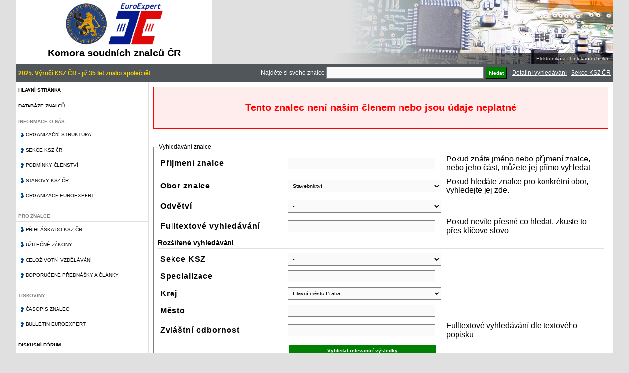

--- FILE ---
content_type: text/html; charset=UTF-8
request_url: https://kszcr.cz/prehled-znalcu.html?jmeno=&obor=35&odvetvi=&fulltext=&sekce=&specializace=&kraj=CZ010&mesto=&zvlastni=&hledat=Vyhledat+relevantn%C3%AD+v%C3%BDsledky&znalec=1499&znalec=503&znalec=98&znalec=470&znalec=1375&znalec=430&znalec=1433&znalec=422&znalec=1375&znalec=1441&znalec=1491&znalec=1006&znalec=1441
body_size: 4840
content:
<script>
  (function(i,s,o,g,r,a,m){i['GoogleAnalyticsObject']=r;i[r]=i[r]||function(){
    (i[r].q=i[r].q||[]).push(arguments)},i[r].l=1*new Date();a=s.createElement(o),
      m=s.getElementsByTagName(o)[0];a.async=1;a.src=g;m.parentNode.insertBefore(a,m)
        })(window,document,'script','//www.google-analytics.com/analytics.js','ga');
        
          ga('create', 'UA-70680323-1', 'auto');
            ga('send', 'pageview');
            
            </script><!DOCTYPE html PUBLIC "-//W3C//DTD XHTML 1.0 Strict//EN" "http://www.w3.org/TR/xhtml1/DTD/xhtml1-strict.dtd"><html xmlns="http://www.w3.org/1999/xhtml" lang="cs"><head><title>Přehled znalců a jejich vyhledávání | Komora soudních znalců</title><meta http-equiv="Content-Type" content="text/html; charset=UTF-8">
<meta http-equiv="Content-Language" content="cs">
<meta name="description" content="">
<meta name="keywords" content="">
<meta name="author" content="www.pazdy.cz"> 
<link rel="stylesheet" type="text/css" href="styles/main.css" />
<link rel="stylesheet" type="text/css" href="styles/jquery-ui.css" />
<link rel="stylesheet" type="text/css" href="styles/nivo-slider.css" />
<link rel="stylesheet" type="text/css" href="styles/themes/default/default.css" />
<link rel="stylesheet" type="text/css" href="styles/validationEngine.jquery.css" />
<link rel="stylesheet" type="text/css" href="styles/prettyPhoto.css" />
<script type="text/javascript" src="scripts/jquery.min.js"></script>
<script type="text/javascript" src="scripts/jquery-ui.min.js"></script>
<script type="text/javascript" src="scripts/jquery.nivo.slider.pack.js"></script>
<script type="text/javascript" src="scripts/script.js?cache=1768911636"></script>
<script type="text/javascript" src="scripts/jquery.validationEngine.js"></script>
<script type="text/javascript" src="scripts/jquery.validationEngine-cs.js"></script>
<script type="text/javascript" src="scripts/tiny_mce/tiny_mce.js"></script>
<script type="text/javascript" src="scripts/jquery.prettyPhoto.js"></script>
</head><body><div id="site"><div id="site_header"><div id="logo"><img src="styles/images/logo.png" /><h1>Komora soudních znalců ČR</h1></div><div id="sekce_slider"><div class="slider-wrapper theme-default"><div id="slider" class="nivoSlider"><a href="sekce.html#zdravotnictvi"><img src="obrazky/slider/zdravotnictvi.png" alt="" title="Různé obory" /></a><a href="sekce.html#stavebnictvi"><img src="obrazky/slider/stavebnictvi.png" alt="" title="Stavebnictví" /></a><a href="sekce.html#chemie"><img src="obrazky/slider/chemie.png" alt="" title="Chemie" /></a><a href="sekce.html#doprava"><img src="obrazky/slider/doprava.png" alt="" title="Doprava" /></a><a href="sekce.html#cennepapiry"><img src="obrazky/slider/cennepapiry.png" alt="" title="Různé obory" /></a><a href="sekce.html#filatelie"><img src="obrazky/slider/filatelie.png" alt="" title="Různé obory" /></a><a href="sekce.html#strojirenstvi"><img src="obrazky/slider/strojirenstvi.png" alt="" title="Různé obory" /></a><a href="sekce.html#movite"><img src="obrazky/slider/movite.png" alt="" title="Movité věci" /></a><a href="sekce.html#elektronika"><img src="obrazky/slider/elektronika.png" alt="" title="Elektronika a IT, elektrotechnika" /></a></div></div></div><div id="banner_top"></div><div class="clear"></div></div><div id="site_menu"><div id="text_nadpis_vlevo">2025. Výročí KSZ ČR - již 35 let znalci společně!</div><div id="text_nadpis_vpravo"><form action="prehled-znalcu.html">Najděte si svého znalce <input type="text" name="fulltext" size="50" /> <input type="submit" class="button green" name="hledat" value="hledat" /> | </form><a href="prehled-znalcu.html">Detailní vyhledávání</a> | <a href="sekce.html">Sekce KSZ ČR</a></div></div><div id="site_content"><div id="menu_panel"><ul id="sidenavi"><li><a href="index.html">Hlavní stránka</a></li><li><a href="prehled-znalcu.html">Databáze znalců</a></li><li><div class="nolink">Informace o nás</div><ul><li><a href="struktura.html">Organizační struktura</a></li><li><a href="sekce.html">Sekce KSZ ČR</a></li><li><a href="podminky-clenstvi.html">Podmínky členství</a></li><li><a href="stanovy.html">Stanovy KSZ ČR</a></li><li><a href="euroexpert.html">Organizace Euroexpert</a></li></ul></li><li><div class="nolink">Pro znalce</div><ul><li><a href="prihlaska.html">Přihláška do KSZ ČR</a></li><li><a href="uzitecne-zakony.html">Užitečné zákony</a></li><li><a href="vzdelavani.html">Celoživotní vzdělávání</a></li><li><a href="prednasky.html">Doporučené přednášky a články</a></li></ul></li><li><div class="nolink">Tiskoviny</div><ul><li><a href="casopis-znalec.html">Časopis znalec</a></li><li><a href="bulletin-euroexpert.html">Bulletin EuroExpert</a></li></ul></li><li><a href="forum.html">Diskusní fórum</a></li><li><a href="kontakty.html">Kontakt</a></li><div class="clear"></div></ul><h2>Přihlášení</h2><div id="login"><form name="loginForm" action="login.html" method="POST"><input type="hidden" name="follow" value="prehled-znalcu.html" />Email <input type="text" name="email" /><br/>Heslo <input type="password" name="heslo" /><br/><a href="nove-heslo.html" class="button blue">Registrovat</a> <input type="submit" name="login" value="Přihlásit" class="button green" style="width: 100px;"/></form></div><h2>Časopis Znalec</h2><img src="soubory/znalec_1.jpg" class="znalec_tmb" align="left"/><div style="text-align: right; padding: 10px 8px;"><a href="casopis-znalec-pdf.html" class="button green" style="width: 100px;">Stáhnout PDF</a><br/><a href="casopis-znalec-archiv.html" class="button green" style="width: 100px;">Archiv čísel</a><br/><a href="casopis-znalec.html" class="button green" style="width: 100px;">Více o časopise</a></div></div><div id="content_panel"><div class="wrapper"><div class="neplatny">Tento znalec není naším členem nebo jsou údaje neplatné</div><form name="databaze-znalcu-form"><fieldset class="formular1"><legend>Vyhledávání znalce</legend><table><tr><td class="label">Příjmení znalce</td><td><input type="text" name="jmeno" value="" /></td><td class="poznamka">Pokud znáte jméno nebo příjmení znalce, nebo jeho část, můžete jej přímo vyhledat</td></tr><tr><td class="label">Obor znalce</td><td><select name="obor" id="select-obor"><option value=""> - </option><option value="1" >Bezpečnost práce</option><option value="2" >Čistota ovzduší</option><option value="3" >Doprava</option><option value="4" >Drahé kovy a kameny</option><option value="5" >Dřevo zpracování</option><option value="6" >Ekonomika</option><option value="7" >Elektronika</option><option value="8" >Elektrotechnika</option><option value="9" >Energetika</option><option value="10" >Geodezie a kartografie</option><option value="11" >Hutnictví</option><option value="12" >Chemie</option><option value="13" >Jaderná fyzika</option><option value="14" >Keramika</option><option value="15" >Kriminalistika</option><option value="16" >Kybernetika</option><option value="17" >Kůže a kožešiny</option><option value="18" >Lesní hospodářství</option><option value="19" >Meteorologie</option><option value="20" >Obaly</option><option value="21" >Ochrana přírody</option><option value="22" >Paliva</option><option value="23" >Papír</option><option value="24" >Patenty a vynálezy</option><option value="25" >Písmoznalectví</option><option value="26" >Potravinářství</option><option value="27" >Požární ochrana</option><option value="28" >Právní vztahy k cizině</option><option value="29" >Projektování</option><option value="30" >Ropa - zpracování</option><option value="31" >Sklo</option><option value="32" >Služby</option><option value="33" >Spoje</option><option value="34" >Sport</option><option value="35" SELECTED>Stavebnictví</option><option value="36" >Strojírenství</option><option value="37" >Střelivo a výbušniny</option><option value="38" >Školství a kultura</option><option value="39" >Tabák</option><option value="41" >Technické obory</option><option value="42" >Těžba</option><option value="43" >Textilie</option><option value="44" >Tiskařství</option><option value="45" >Umělecká řemesla</option><option value="46" >Vodní hospodářství</option><option value="47" >Zařízení národní obrany a bezpečnosti</option><option value="48" >Zdravotnictví</option><option value="49" >Zemědělství</option><option value="50" >Sociální vědy</option></select></td><td class="poznamka">Pokud hledáte znalce pro konkrétní obor, vyhledejte jej zde.</td></tr><tr><td class="label">Odvětví</td><td><select name="odvetvi" id="select-odvetvi"><option value=""> - </option><option value="3501" >Inženýrské stavby</option><option value="3502" >Stavební materiál</option><option value="3503" >Stavby dopravní</option><option value="3504" >Stavby důlní a těžební</option><option value="3505" >Stavby energetických zařízení</option><option value="3506" >Stavby obytné</option><option value="3507" >Stavby průmyslové</option><option value="3508" >Stavby vodní</option><option value="3509" >Stavby zemědělské</option><option value="3510" >Stavební odvětví různá</option></select></td><td class="poznamka"></td></tr><tr><td class="label">Fulltextové vyhledávání</td><td><input type="text" name="fulltext" value="" /></td><td class="poznamka">Pokud nevíte přesně co hledat, zkuste to přes klíčové slovo</td></tr></table><div><h2>Rozšířené vyhledávání</h2><table><tr><td class="label">Sekce KSZ</td><td><select name="sekce"><option value=""> - </option><option value="1" ></option><option value="2" >Doprava a strojírenství Jižní Čechy</option><option value="3" >Doprava a strojírenství Morava</option><option value="4" >Doprava a strojírenství Praha</option><option value="5" ></option><option value="6" >Elektronika a IT, elektrotechnika</option><option value="7" ></option><option value="8" >Movité věci</option><option value="9" >Ostatní obory</option><option value="10" >BOZP a PO</option><option value="11" ></option><option value="12" ></option><option value="13" >Stavebnictví Praha</option><option value="14" >Stavebnictví severní Morava</option><option value="15" >Stavebnictví střední Čechy</option><option value="16" >Stavebnictví Ústeckého kraje</option><option value="17" ></option><option value="18" ></option></select></td><td class="poznamka"></td></tr><tr><td class="label">Specializace</td><td><input type="text" name="specializace" value="" /></td><td class="poznamka"></td></tr><tr><td class="label">Kraj</td><td><select name="kraj"><option value=""> - </option><option value="CZ010" SELECTED>Hlavní město Praha</option><option value="CZ020" >Středočeský kraj</option><option value="CZ031" >Jihočeský kraj</option><option value="CZ032" >Plzeňský kraj</option><option value="CZ041" >Karlovarský kraj</option><option value="CZ042" >Ústecký kraj</option><option value="CZ051" >Liberecký kraj</option><option value="CZ052" >Královéhradecký kraj</option><option value="CZ053" >Pardubický kraj</option><option value="CZ063" >Kraj Vysočina</option><option value="CZ064" >Jihomoravský kraj</option><option value="CZ071" >Olomoucký kraj</option><option value="CZ072" >Zlínský kraj</option><option value="CZ080" >Moravskoslezský kraj</option></select></td><td class="poznamka"></td></tr><tr><td class="label">Město</td><td><input type="text" name="mesto" value="" /></td><td class="poznamka"></td></tr><tr><td class="label">Zvláštní odbornost</td><td><input type="text" name="zvlastni" value="" /></td><td class="poznamka">Fulltextové vyhledávání dle textového popisku</td></tr></table></div><table><tr><td class="label"></td><td><input type="submit" name="hledat" value="Vyhledat relevantní výsledky" class="button green" /></td><td></td></tr></table></fieldset></form><br/><br/><h2>Výsledek vyhledávání</h2><table class="prehled"><thead><tr><th>Jméno</th><th>Email</th><th>Sekce KSZ</th><th>Obor</th><th>Kraj</th><th></th></tr></thead><tbody><tr><td> Beláček Milan </td><td><a href="mailto: milanbelacek@post.cz">milanbelacek@post.cz</a></td><td>Stavebnictví Praha</td><td>Stavebnictví</td><td>Hlavní město Praha</td><td><a href="/prehled-znalcu.html?jmeno=&obor=35&odvetvi=&fulltext=&sekce=&specializace=&kraj=CZ010&mesto=&zvlastni=&hledat=Vyhledat+relevantn%C3%AD+v%C3%BDsledky&znalec=1499&znalec=503&znalec=98&znalec=470&znalec=1375&znalec=430&znalec=1433&znalec=422&znalec=1375&znalec=1441&znalec=1491&znalec=1006&znalec=1441&znalec=40" title="Zobrazit podrobnosti"><img src="styles/images/folder-explore-icon.png" style="height: 20px;"/></a></td></tr><tr><td> Doležal Jan </td><td><a href="mailto: a.z@email.cz">a.z@email.cz</a></td><td>Stavebnictví Praha</td><td>Stavebnictví</td><td>Hlavní město Praha</td><td><a href="/prehled-znalcu.html?jmeno=&obor=35&odvetvi=&fulltext=&sekce=&specializace=&kraj=CZ010&mesto=&zvlastni=&hledat=Vyhledat+relevantn%C3%AD+v%C3%BDsledky&znalec=1499&znalec=503&znalec=98&znalec=470&znalec=1375&znalec=430&znalec=1433&znalec=422&znalec=1375&znalec=1441&znalec=1491&znalec=1006&znalec=1441&znalec=153" title="Zobrazit podrobnosti"><img src="styles/images/folder-explore-icon.png" style="height: 20px;"/></a></td></tr><tr><td> Hanzl Zdeněk </td><td><a href="mailto: z.hanzl@centrum.cz">z.hanzl@centrum.cz</a></td><td>Stavebnictví Praha</td><td>Stavebnictví</td><td>Hlavní město Praha</td><td><a href="/prehled-znalcu.html?jmeno=&obor=35&odvetvi=&fulltext=&sekce=&specializace=&kraj=CZ010&mesto=&zvlastni=&hledat=Vyhledat+relevantn%C3%AD+v%C3%BDsledky&znalec=1499&znalec=503&znalec=98&znalec=470&znalec=1375&znalec=430&znalec=1433&znalec=422&znalec=1375&znalec=1441&znalec=1491&znalec=1006&znalec=1441&znalec=254" title="Zobrazit podrobnosti"><img src="styles/images/folder-explore-icon.png" style="height: 20px;"/></a></td></tr><tr><td> Kačaba František </td><td><a href="mailto: frasim@volny.cz">frasim@volny.cz</a></td><td>Stavebnictví Praha</td><td>Stavebnictví</td><td>Hlavní město Praha</td><td><a href="/prehled-znalcu.html?jmeno=&obor=35&odvetvi=&fulltext=&sekce=&specializace=&kraj=CZ010&mesto=&zvlastni=&hledat=Vyhledat+relevantn%C3%AD+v%C3%BDsledky&znalec=1499&znalec=503&znalec=98&znalec=470&znalec=1375&znalec=430&znalec=1433&znalec=422&znalec=1375&znalec=1441&znalec=1491&znalec=1006&znalec=1441&znalec=422" title="Zobrazit podrobnosti"><img src="styles/images/folder-explore-icon.png" style="height: 20px;"/></a></td></tr><tr><td> Klímová Renata </td><td><a href="mailto: renataklimova@seznam.cz">renataklimova@seznam.cz</a></td><td>Stavebnictví Praha</td><td>Stavebnictví</td><td>Hlavní město Praha</td><td><a href="/prehled-znalcu.html?jmeno=&obor=35&odvetvi=&fulltext=&sekce=&specializace=&kraj=CZ010&mesto=&zvlastni=&hledat=Vyhledat+relevantn%C3%AD+v%C3%BDsledky&znalec=1499&znalec=503&znalec=98&znalec=470&znalec=1375&znalec=430&znalec=1433&znalec=422&znalec=1375&znalec=1441&znalec=1491&znalec=1006&znalec=1441&znalec=470" title="Zobrazit podrobnosti"><img src="styles/images/folder-explore-icon.png" style="height: 20px;"/></a></td></tr><tr><td> Konta Jan </td><td><a href="mailto: ijkkonta@iol.cz">ijkkonta@iol.cz</a></td><td>Stavebnictví Praha</td><td>Stavebnictví</td><td>Hlavní město Praha</td><td><a href="/prehled-znalcu.html?jmeno=&obor=35&odvetvi=&fulltext=&sekce=&specializace=&kraj=CZ010&mesto=&zvlastni=&hledat=Vyhledat+relevantn%C3%AD+v%C3%BDsledky&znalec=1499&znalec=503&znalec=98&znalec=470&znalec=1375&znalec=430&znalec=1433&znalec=422&znalec=1375&znalec=1441&znalec=1491&znalec=1006&znalec=1441&znalec=503" title="Zobrazit podrobnosti"><img src="styles/images/folder-explore-icon.png" style="height: 20px;"/></a></td></tr><tr><td> Kotaška Miroslav </td><td><a href="mailto: kotaska@volny.cz">kotaska@volny.cz</a></td><td>Stavebnictví Praha</td><td>Stavebnictví</td><td>Hlavní město Praha</td><td><a href="/prehled-znalcu.html?jmeno=&obor=35&odvetvi=&fulltext=&sekce=&specializace=&kraj=CZ010&mesto=&zvlastni=&hledat=Vyhledat+relevantn%C3%AD+v%C3%BDsledky&znalec=1499&znalec=503&znalec=98&znalec=470&znalec=1375&znalec=430&znalec=1433&znalec=422&znalec=1375&znalec=1441&znalec=1491&znalec=1006&znalec=1441&znalec=1433" title="Zobrazit podrobnosti"><img src="styles/images/folder-explore-icon.png" style="height: 20px;"/></a></td></tr><tr><td> Kováčiková Jana </td><td><a href="mailto: pedro.k@volny.cz">pedro.k@volny.cz</a></td><td>Stavebnictví Praha</td><td>Stavebnictví</td><td>Hlavní město Praha</td><td><a href="/prehled-znalcu.html?jmeno=&obor=35&odvetvi=&fulltext=&sekce=&specializace=&kraj=CZ010&mesto=&zvlastni=&hledat=Vyhledat+relevantn%C3%AD+v%C3%BDsledky&znalec=1499&znalec=503&znalec=98&znalec=470&znalec=1375&znalec=430&znalec=1433&znalec=422&znalec=1375&znalec=1441&znalec=1491&znalec=1006&znalec=1441&znalec=1627" title="Zobrazit podrobnosti"><img src="styles/images/folder-explore-icon.png" style="height: 20px;"/></a></td></tr><tr><td> Kozický Daniel </td><td><a href="mailto: daniel.kozicky@tiscali.cz">daniel.kozicky@tiscali.cz</a></td><td>Stavebnictví Praha</td><td>Stavebnictví</td><td>Hlavní město Praha</td><td><a href="/prehled-znalcu.html?jmeno=&obor=35&odvetvi=&fulltext=&sekce=&specializace=&kraj=CZ010&mesto=&zvlastni=&hledat=Vyhledat+relevantn%C3%AD+v%C3%BDsledky&znalec=1499&znalec=503&znalec=98&znalec=470&znalec=1375&znalec=430&znalec=1433&znalec=422&znalec=1375&znalec=1441&znalec=1491&znalec=1006&znalec=1441&znalec=527" title="Zobrazit podrobnosti"><img src="styles/images/folder-explore-icon.png" style="height: 20px;"/></a></td></tr><tr><td> Kratěna Jindřich </td><td><a href="mailto: kratena@itam.cas.cz">kratena@itam.cas.cz</a></td><td>Stavebnictví Praha</td><td>Stavebnictví</td><td>Hlavní město Praha</td><td><a href="/prehled-znalcu.html?jmeno=&obor=35&odvetvi=&fulltext=&sekce=&specializace=&kraj=CZ010&mesto=&zvlastni=&hledat=Vyhledat+relevantn%C3%AD+v%C3%BDsledky&znalec=1499&znalec=503&znalec=98&znalec=470&znalec=1375&znalec=430&znalec=1433&znalec=422&znalec=1375&znalec=1441&znalec=1491&znalec=1006&znalec=1441&znalec=531" title="Zobrazit podrobnosti"><img src="styles/images/folder-explore-icon.png" style="height: 20px;"/></a></td></tr><tr><td> Kutnar Zdeněk </td><td><a href="mailto: kutnar@kutnar.cz">kutnar@kutnar.cz</a></td><td>Stavebnictví Praha</td><td>Stavebnictví</td><td>Hlavní město Praha</td><td><a href="/prehled-znalcu.html?jmeno=&obor=35&odvetvi=&fulltext=&sekce=&specializace=&kraj=CZ010&mesto=&zvlastni=&hledat=Vyhledat+relevantn%C3%AD+v%C3%BDsledky&znalec=1499&znalec=503&znalec=98&znalec=470&znalec=1375&znalec=430&znalec=1433&znalec=422&znalec=1375&znalec=1441&znalec=1491&znalec=1006&znalec=1441&znalec=587" title="Zobrazit podrobnosti"><img src="styles/images/folder-explore-icon.png" style="height: 20px;"/></a></td></tr><tr><td> Látal Jaroslav </td><td><a href="mailto: latal@odhady.info">latal@odhady.info</a></td><td>Stavebnictví Praha</td><td>Stavebnictví</td><td>Hlavní město Praha</td><td><a href="/prehled-znalcu.html?jmeno=&obor=35&odvetvi=&fulltext=&sekce=&specializace=&kraj=CZ010&mesto=&zvlastni=&hledat=Vyhledat+relevantn%C3%AD+v%C3%BDsledky&znalec=1499&znalec=503&znalec=98&znalec=470&znalec=1375&znalec=430&znalec=1433&znalec=422&znalec=1375&znalec=1441&znalec=1491&znalec=1006&znalec=1441&znalec=599" title="Zobrazit podrobnosti"><img src="styles/images/folder-explore-icon.png" style="height: 20px;"/></a></td></tr><tr><td> Machovská Jitka </td><td><a href="mailto: jit.machovska@gmail.com">jit.machovska@gmail.com</a></td><td>Stavebnictví Praha</td><td>Stavebnictví</td><td>Hlavní město Praha</td><td><a href="/prehled-znalcu.html?jmeno=&obor=35&odvetvi=&fulltext=&sekce=&specializace=&kraj=CZ010&mesto=&zvlastni=&hledat=Vyhledat+relevantn%C3%AD+v%C3%BDsledky&znalec=1499&znalec=503&znalec=98&znalec=470&znalec=1375&znalec=430&znalec=1433&znalec=422&znalec=1375&znalec=1441&znalec=1491&znalec=1006&znalec=1441&znalec=555" title="Zobrazit podrobnosti"><img src="styles/images/folder-explore-icon.png" style="height: 20px;"/></a></td></tr><tr><td> Marek Jaroslav </td><td><a href="mailto: jaroslav.marek@post.cz">jaroslav.marek@post.cz</a></td><td>Stavebnictví střední Čechy</td><td>Stavebnictví</td><td>Hlavní město Praha</td><td><a href="/prehled-znalcu.html?jmeno=&obor=35&odvetvi=&fulltext=&sekce=&specializace=&kraj=CZ010&mesto=&zvlastni=&hledat=Vyhledat+relevantn%C3%AD+v%C3%BDsledky&znalec=1499&znalec=503&znalec=98&znalec=470&znalec=1375&znalec=430&znalec=1433&znalec=422&znalec=1375&znalec=1441&znalec=1491&znalec=1006&znalec=1441&znalec=1491" title="Zobrazit podrobnosti"><img src="styles/images/folder-explore-icon.png" style="height: 20px;"/></a></td></tr><tr><td> Marek Pavel </td><td><a href="mailto: p.m@post.cz">p.m@post.cz</a></td><td>Stavebnictví Praha, Stavebnictví střední Čechy</td><td>Stavebnictví</td><td>Hlavní město Praha</td><td><a href="/prehled-znalcu.html?jmeno=&obor=35&odvetvi=&fulltext=&sekce=&specializace=&kraj=CZ010&mesto=&zvlastni=&hledat=Vyhledat+relevantn%C3%AD+v%C3%BDsledky&znalec=1499&znalec=503&znalec=98&znalec=470&znalec=1375&znalec=430&znalec=1433&znalec=422&znalec=1375&znalec=1441&znalec=1491&znalec=1006&znalec=1441&znalec=1605" title="Zobrazit podrobnosti"><img src="styles/images/folder-explore-icon.png" style="height: 20px;"/></a></td></tr><tr><td> Marková Jana </td><td><a href="mailto: jana.markova@klok.cvut.cz">jana.markova@klok.cvut.cz</a></td><td>Stavebnictví střední Čechy</td><td>Stavebnictví</td><td>Hlavní město Praha</td><td><a href="/prehled-znalcu.html?jmeno=&obor=35&odvetvi=&fulltext=&sekce=&specializace=&kraj=CZ010&mesto=&zvlastni=&hledat=Vyhledat+relevantn%C3%AD+v%C3%BDsledky&znalec=1499&znalec=503&znalec=98&znalec=470&znalec=1375&znalec=430&znalec=1433&znalec=422&znalec=1375&znalec=1441&znalec=1491&znalec=1006&znalec=1441&znalec=1493" title="Zobrazit podrobnosti"><img src="styles/images/folder-explore-icon.png" style="height: 20px;"/></a></td></tr><tr><td> Michalová Marie </td><td><a href="mailto: michalova@kancelar-hm.cz; michalova.marie@centrum.cz">michalova@kancelar-hm.cz; michalova.marie@centrum.cz</a></td><td>Stavebnictví Praha</td><td>Stavebnictví</td><td>Hlavní město Praha</td><td><a href="/prehled-znalcu.html?jmeno=&obor=35&odvetvi=&fulltext=&sekce=&specializace=&kraj=CZ010&mesto=&zvlastni=&hledat=Vyhledat+relevantn%C3%AD+v%C3%BDsledky&znalec=1499&znalec=503&znalec=98&znalec=470&znalec=1375&znalec=430&znalec=1433&znalec=422&znalec=1375&znalec=1441&znalec=1491&znalec=1006&znalec=1441&znalec=1434" title="Zobrazit podrobnosti"><img src="styles/images/folder-explore-icon.png" style="height: 20px;"/></a></td></tr><tr><td> Novák Luděk </td><td><a href="mailto: novak@norea.cz">novak@norea.cz</a></td><td>Stavebnictví Praha</td><td>Stavebnictví</td><td>Hlavní město Praha</td><td><a href="/prehled-znalcu.html?jmeno=&obor=35&odvetvi=&fulltext=&sekce=&specializace=&kraj=CZ010&mesto=&zvlastni=&hledat=Vyhledat+relevantn%C3%AD+v%C3%BDsledky&znalec=1499&znalec=503&znalec=98&znalec=470&znalec=1375&znalec=430&znalec=1433&znalec=422&znalec=1375&znalec=1441&znalec=1491&znalec=1006&znalec=1441&znalec=740" title="Zobrazit podrobnosti"><img src="styles/images/folder-explore-icon.png" style="height: 20px;"/></a></td></tr><tr><td> Opočenská Jana </td><td><a href="mailto: jana.opocenska@volny.cz">jana.opocenska@volny.cz</a></td><td>Stavebnictví Praha</td><td>Stavebnictví</td><td>Hlavní město Praha</td><td><a href="/prehled-znalcu.html?jmeno=&obor=35&odvetvi=&fulltext=&sekce=&specializace=&kraj=CZ010&mesto=&zvlastni=&hledat=Vyhledat+relevantn%C3%AD+v%C3%BDsledky&znalec=1499&znalec=503&znalec=98&znalec=470&znalec=1375&znalec=430&znalec=1433&znalec=422&znalec=1375&znalec=1441&znalec=1491&znalec=1006&znalec=1441&znalec=762" title="Zobrazit podrobnosti"><img src="styles/images/folder-explore-icon.png" style="height: 20px;"/></a></td></tr><tr><td> Pavlát Josef </td><td><a href="mailto:  investing@pavlat-znalec.cz"> investing@pavlat-znalec.cz</a></td><td>Stavebnictví Praha</td><td>Stavebnictví</td><td>Hlavní město Praha</td><td><a href="/prehled-znalcu.html?jmeno=&obor=35&odvetvi=&fulltext=&sekce=&specializace=&kraj=CZ010&mesto=&zvlastni=&hledat=Vyhledat+relevantn%C3%AD+v%C3%BDsledky&znalec=1499&znalec=503&znalec=98&znalec=470&znalec=1375&znalec=430&znalec=1433&znalec=422&znalec=1375&znalec=1441&znalec=1491&znalec=1006&znalec=1441&znalec=787" title="Zobrazit podrobnosti"><img src="styles/images/folder-explore-icon.png" style="height: 20px;"/></a></td></tr><tr><td> Rajm Roman </td><td><a href="mailto: rajm@nara.cz">rajm@nara.cz</a></td><td>Stavebnictví Praha</td><td>Stavebnictví</td><td>Hlavní město Praha</td><td><a href="/prehled-znalcu.html?jmeno=&obor=35&odvetvi=&fulltext=&sekce=&specializace=&kraj=CZ010&mesto=&zvlastni=&hledat=Vyhledat+relevantn%C3%AD+v%C3%BDsledky&znalec=1499&znalec=503&znalec=98&znalec=470&znalec=1375&znalec=430&znalec=1433&znalec=422&znalec=1375&znalec=1441&znalec=1491&znalec=1006&znalec=1441&znalec=871" title="Zobrazit podrobnosti"><img src="styles/images/folder-explore-icon.png" style="height: 20px;"/></a></td></tr><tr><td> Šafařík Pavel </td><td><a href="mailto: ing.p.safarik@seznam.cz">ing.p.safarik@seznam.cz</a></td><td>Stavebnictví Praha</td><td>Stavebnictví</td><td>Hlavní město Praha</td><td><a href="/prehled-znalcu.html?jmeno=&obor=35&odvetvi=&fulltext=&sekce=&specializace=&kraj=CZ010&mesto=&zvlastni=&hledat=Vyhledat+relevantn%C3%AD+v%C3%BDsledky&znalec=1499&znalec=503&znalec=98&znalec=470&znalec=1375&znalec=430&znalec=1433&znalec=422&znalec=1375&znalec=1441&znalec=1491&znalec=1006&znalec=1441&znalec=997" title="Zobrazit podrobnosti"><img src="styles/images/folder-explore-icon.png" style="height: 20px;"/></a></td></tr><tr><td> Šelepa Ladislav </td><td><a href="mailto: selepa@volny.cz">selepa@volny.cz</a></td><td>Stavebnictví Praha</td><td>Stavebnictví</td><td>Hlavní město Praha</td><td><a href="/prehled-znalcu.html?jmeno=&obor=35&odvetvi=&fulltext=&sekce=&specializace=&kraj=CZ010&mesto=&zvlastni=&hledat=Vyhledat+relevantn%C3%AD+v%C3%BDsledky&znalec=1499&znalec=503&znalec=98&znalec=470&znalec=1375&znalec=430&znalec=1433&znalec=422&znalec=1375&znalec=1441&znalec=1491&znalec=1006&znalec=1441&znalec=1006" title="Zobrazit podrobnosti"><img src="styles/images/folder-explore-icon.png" style="height: 20px;"/></a></td></tr><tr><td> Šmerda Miroslav </td><td><a href="mailto: miroslav.smerda@gmail.com">miroslav.smerda@gmail.com</a></td><td>Stavebnictví Praha</td><td>Stavebnictví</td><td>Hlavní město Praha</td><td><a href="/prehled-znalcu.html?jmeno=&obor=35&odvetvi=&fulltext=&sekce=&specializace=&kraj=CZ010&mesto=&zvlastni=&hledat=Vyhledat+relevantn%C3%AD+v%C3%BDsledky&znalec=1499&znalec=503&znalec=98&znalec=470&znalec=1375&znalec=430&znalec=1433&znalec=422&znalec=1375&znalec=1441&znalec=1491&znalec=1006&znalec=1441&znalec=1037" title="Zobrazit podrobnosti"><img src="styles/images/folder-explore-icon.png" style="height: 20px;"/></a></td></tr><tr><td> Šulc František </td><td><a href="mailto: sulcf@seznam.cz">sulcf@seznam.cz</a></td><td>Stavebnictví Praha</td><td>Stavebnictví</td><td>Hlavní město Praha</td><td><a href="/prehled-znalcu.html?jmeno=&obor=35&odvetvi=&fulltext=&sekce=&specializace=&kraj=CZ010&mesto=&zvlastni=&hledat=Vyhledat+relevantn%C3%AD+v%C3%BDsledky&znalec=1499&znalec=503&znalec=98&znalec=470&znalec=1375&znalec=430&znalec=1433&znalec=422&znalec=1375&znalec=1441&znalec=1491&znalec=1006&znalec=1441&znalec=1055" title="Zobrazit podrobnosti"><img src="styles/images/folder-explore-icon.png" style="height: 20px;"/></a></td></tr></tbody></table></div></div><div class="clear"></div></div><div id="site_footer"><div class="left"></div><div class="right"><b>Komora soudních znalců ČR</b> | Prosecká 74/412, 190 00 Praha 9 - Prosek | tel.: 774550965 | e-mail: ksz@volny.cz | IČ: 00536555</div><div class="clear"></div></div></div><div id="msg" class="zprava"></div><div id="error" class="zprava"></div><script>
				  (function(i,s,o,g,r,a,m){i['GoogleAnalyticsObject']=r;i[r]=i[r]||function(){
				  (i[r].q=i[r].q||[]).push(arguments)},i[r].l=1*new Date();a=s.createElement(o),
				  m=s.getElementsByTagName(o)[0];a.async=1;a.src=g;m.parentNode.insertBefore(a,m)
				  })(window,document,'script','//www.google-analytics.com/analytics.js','ga');

				  ga('create', 'UA-70680323-1', 'auto');
				  ga('send', 'pageview');
			</script></body></html>